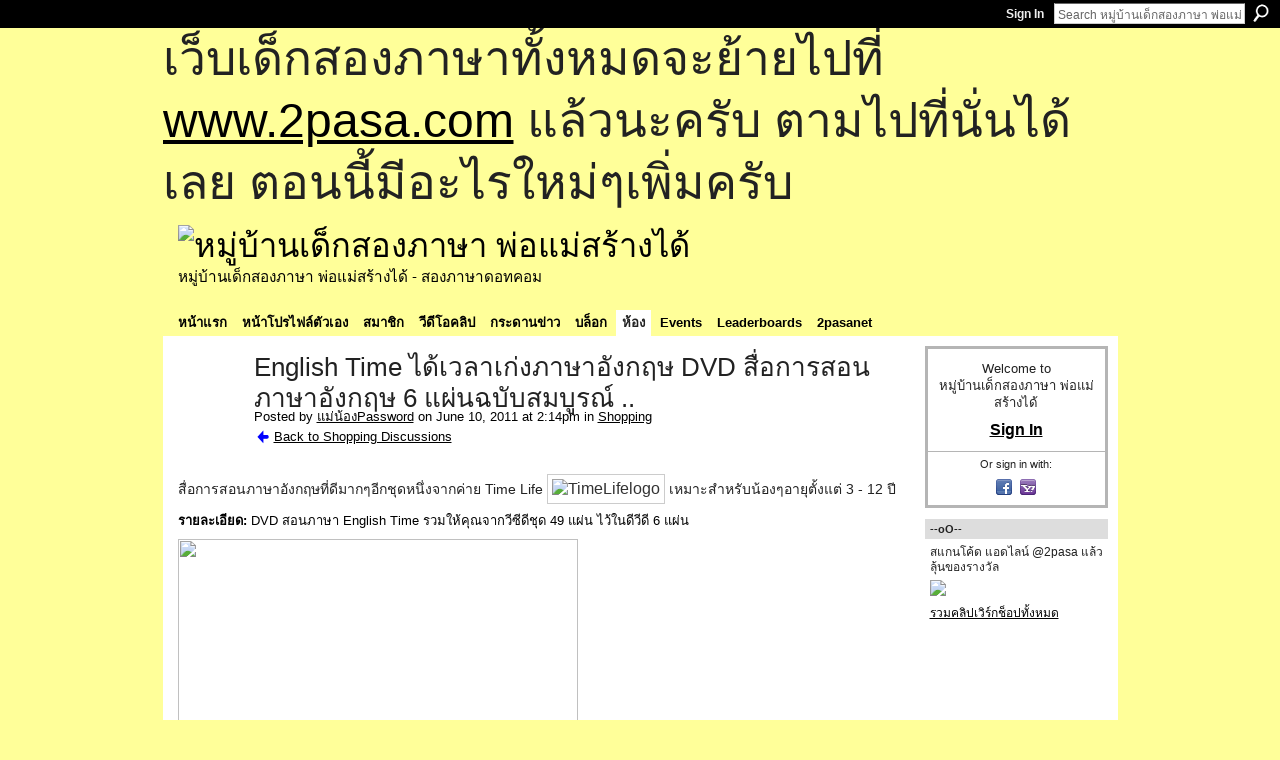

--- FILE ---
content_type: text/html; charset=UTF-8
request_url: http://go2pasa.ning.com/group/shopping/forum/topics/english-time-dvd-6?commentId=2456660%3AComment%3A702561&groupId=2456660%3AGroup%3A37135
body_size: 65272
content:
<!DOCTYPE html>
<html lang="en" xmlns:og="http://ogp.me/ns#" xmlns:fb="http://www.facebook.com/2008/fbml">
    <head data-layout-view="default">
<script>
    window.dataLayer = window.dataLayer || [];
        </script>
<!-- Google Tag Manager -->
<script>(function(w,d,s,l,i){w[l]=w[l]||[];w[l].push({'gtm.start':
new Date().getTime(),event:'gtm.js'});var f=d.getElementsByTagName(s)[0],
j=d.createElement(s),dl=l!='dataLayer'?'&l='+l:'';j.async=true;j.src=
'https://www.googletagmanager.com/gtm.js?id='+i+dl;f.parentNode.insertBefore(j,f);
})(window,document,'script','dataLayer','GTM-T5W4WQ');</script>
<!-- End Google Tag Manager -->
            <meta http-equiv="Content-Type" content="text/html; charset=utf-8" />
    <title>English Time ได้เวลาเก่งภาษาอังกฤษ DVD สื่อการสอนภาษาอังกฤษ 6 แผ่นฉบับสมบูรณ์ .. - หมู่บ้านเด็กสองภาษา พ่อแม่สร้างได้</title>
    <link rel="icon" href="http://go2pasa.ning.com/favicon.ico" type="image/x-icon" />
    <link rel="SHORTCUT ICON" href="http://go2pasa.ning.com/favicon.ico" type="image/x-icon" />
    <meta name="description" content="สื่อการสอนภาษาอังกฤษที่ดีมากๆอีกชุดหนึ่งจากค่าย Time Life  เหมาะสำ​​​หรับน้องๆอายุตั้งแต่ 3 - 12 ปี
รายละเอียด: DVD สอนภาษา English Time รวมให้คุณจากวีซีดีชุด…" />
<meta name="title" content="English Time ได้เวลาเก่งภาษาอังกฤษ DVD สื่อการสอนภาษาอังกฤษ 6 แผ่นฉบับสมบูรณ์ .." />
<meta property="og:type" content="website" />
<meta property="og:url" content="http://go2pasa.ning.com/forum/topics/english-time-dvd-6?groupUrl=shopping&amp;commentId=2456660%3AComment%3A702561&amp;groupId=2456660%3AGroup%3A37135" />
<meta property="og:title" content="English Time ได้เวลาเก่งภาษาอังกฤษ DVD สื่อการสอนภาษาอังกฤษ 6 แผ่นฉบับสมบูรณ์ .." />
<meta property="og:image" content="http://farm4.static.flickr.com/3371/3189898217_60a34defc1_o.jpg">
<meta name="twitter:card" content="summary" />
<meta name="twitter:title" content="English Time ได้เวลาเก่งภาษาอังกฤษ DVD สื่อการสอนภาษาอังกฤษ 6 แผ่นฉบับสมบูรณ์ .." />
<meta name="twitter:description" content="สื่อการสอนภาษาอังกฤษที่ดีมากๆอีกชุดหนึ่งจากค่าย Time Life  เหมาะสำ​​​หรับน้องๆอายุตั้งแต่ 3 - 12 ปี
รายละเอียด: DVD สอนภาษา English Time รวมให้คุณจากวีซีดีชุด…" />
<meta name="twitter:image" content="http://farm4.static.flickr.com/3371/3189898217_60a34defc1_o.jpg" />
<link rel="image_src" href="http://farm4.static.flickr.com/3371/3189898217_60a34defc1_o.jpg" />
<script type="text/javascript">
    djConfig = { baseScriptUri: 'http://go2pasa.ning.com/xn/static-6.11.8.1/js/dojo-0.3.1-ning/', isDebug: false }
ning = {"CurrentApp":{"premium":true,"iconUrl":"https:\/\/storage.ning.com\/topology\/rest\/1.0\/file\/get\/2746066259?profile=UPSCALE_150x150","url":"httpgo2pasa.ning.com","domains":["2pasa.com"],"online":true,"privateSource":true,"id":"go2pasa","appId":2456660,"description":"\u0e08\u0e32\u0e01\u0e1a\u0e49\u0e32\u0e19\u0e44\u0e21\u0e48\u0e01\u0e35\u0e48\u0e2b\u0e25\u0e31\u0e07\u0e02\u0e2d\u0e07\u0e1c\u0e39\u0e49\u0e40\u0e2b\u0e47\u0e19\u0e14\u0e49\u0e27\u0e22\u0e01\u0e31\u0e1a\u0e41\u0e19\u0e27\u0e17\u0e32\u0e07\u0e2a\u0e2d\u0e19\u0e20\u0e32\u0e29\u0e32\u0e17\u0e35\u0e48\u0e2a\u0e2d\u0e07\u0e43\u0e2b\u0e49\u0e01\u0e31\u0e1a\u0e25\u0e39\u0e01 \u0e42\u0e14\u0e22\u0e43\u0e0a\u0e49\u0e27\u0e34\u0e18\u0e35\u0e2a\u0e2d\u0e19\u0e41\u0e1a\u0e1a\u0e40\u0e14\u0e47\u0e01\u0e2a\u0e2d\u0e07\u0e20\u0e32\u0e29\u0e32 \u0e17\u0e33\u0e43\u0e2b\u0e49\u0e40\u0e01\u0e34\u0e14\u0e04\u0e23\u0e2d\u0e1a\u0e04\u0e23\u0e31\u0e27\u0e2a\u0e2d\u0e07\u0e20\u0e32\u0e29\u0e32\u0e02\u0e36\u0e49\u0e19\u0e40\u0e1b\u0e47\u0e19\u0e2b\u0e21\u0e39\u0e48\u0e1a\u0e49\u0e32\u0e19\u0e41\u0e2b\u0e48\u0e07\u0e19\u0e35\u0e49","name":"\u0e2b\u0e21\u0e39\u0e48\u0e1a\u0e49\u0e32\u0e19\u0e40\u0e14\u0e47\u0e01\u0e2a\u0e2d\u0e07\u0e20\u0e32\u0e29\u0e32 \u0e1e\u0e48\u0e2d\u0e41\u0e21\u0e48\u0e2a\u0e23\u0e49\u0e32\u0e07\u0e44\u0e14\u0e49","owner":"pongrapee","createdDate":"2008-10-31T12:21:26.127Z","runOwnAds":false},"CurrentProfile":null,"maxFileUploadSize":5};
        (function(){
            if (!window.ning) { return; }

            var age, gender, rand, obfuscated, combined;

            obfuscated = document.cookie.match(/xgdi=([^;]+)/);
            if (obfuscated) {
                var offset = 100000;
                obfuscated = parseInt(obfuscated[1]);
                rand = obfuscated / offset;
                combined = (obfuscated % offset) ^ rand;
                age = combined % 1000;
                gender = (combined / 1000) & 3;
                gender = (gender == 1 ? 'm' : gender == 2 ? 'f' : 0);
                ning.viewer = {"age":age,"gender":gender};
            }
        })();

        if (window.location.hash.indexOf('#!/') == 0) {
        window.location.replace(window.location.hash.substr(2));
    }
    window.xg = window.xg || {};
xg.captcha = {
    'shouldShow': false,
    'siteKey': '6Ldf3AoUAAAAALPgNx2gcXc8a_5XEcnNseR6WmsT'
};
xg.addOnRequire = function(f) { xg.addOnRequire.functions.push(f); };
xg.addOnRequire.functions = [];
xg.addOnFacebookLoad = function (f) { xg.addOnFacebookLoad.functions.push(f); };
xg.addOnFacebookLoad.functions = [];
xg._loader = {
    p: 0,
    loading: function(set) {  this.p++; },
    onLoad: function(set) {
                this.p--;
        if (this.p == 0 && typeof(xg._loader.onDone) == 'function') {
            xg._loader.onDone();
        }
    }
};
xg._loader.loading('xnloader');
if (window.bzplcm) {
    window.bzplcm._profileCount = 0;
    window.bzplcm._profileSend = function() { if (window.bzplcm._profileCount++ == 1) window.bzplcm.send(); };
}
xg._loader.onDone = function() {
            if(window.bzplcm)window.bzplcm.start('ni');
        xg.shared.util.parseWidgets();    var addOnRequireFunctions = xg.addOnRequire.functions;
    xg.addOnRequire = function(f) { f(); };
    try {
        if (addOnRequireFunctions) { dojo.lang.forEach(addOnRequireFunctions, function(onRequire) { onRequire.apply(); }); }
    } catch (e) {
        if(window.bzplcm)window.bzplcm.ts('nx').send();
        throw e;
    }
    if(window.bzplcm) { window.bzplcm.stop('ni'); window.bzplcm._profileSend(); }
};
window.xn = { track: { event: function() {}, pageView: function() {}, registerCompletedFlow: function() {}, registerError: function() {}, timer: function() { return { lapTime: function() {} }; } } };</script>
<meta name="medium" content="news" /><link rel="alternate" type="application/atom+xml" title="English Time ได้เวลาเก่งภาษาอังกฤษ DVD สื่อการสอนภาษาอังกฤษ 6 แผ่นฉบับสมบูรณ์ .. - หมู่บ้านเด็กสองภาษา พ่อแม่สร้างได้" href="http://go2pasa.ning.com/forum/topics/english-time-dvd-6?groupUrl=shopping&amp;commentId=2456660%3AComment%3A702561&amp;groupId=2456660%3AGroup%3A37135&amp;feed=yes&amp;xn_auth=no" /><link rel="alternate" type="application/atom+xml" title="Shopping - หมู่บ้านเด็กสองภาษา พ่อแม่สร้างได้" href="http://go2pasa.ning.com/group/shopping/forum?sort=mostRecent&amp;feed=yes&amp;xn_auth=no" />
<style type="text/css" media="screen,projection">
#xg_navigation ul div.xg_subtab ul li a {
    color:#555555;
    background:#F2F2F2;
}
#xg_navigation ul div.xg_subtab ul li a:hover {
    color:#222222;
    background:#D3DADE;
}
</style>

<style type="text/css" media="screen,projection">
@import url("http://static.ning.com/socialnetworkmain/widgets/index/css/common.min.css?xn_version=1229287718");
@import url("http://static.ning.com/socialnetworkmain/widgets/forum/css/component.min.css?xn_version=148829171");

</style>

<style type="text/css" media="screen,projection">
@import url("/generated-69468fcb9b5103-99555189-css?xn_version=202512201152");

</style>

<style type="text/css" media="screen,projection">
@import url("/generated-69468fcb305ed3-28803778-css?xn_version=202512201152");

</style>

<!--[if IE 6]>
    <link rel="stylesheet" type="text/css" href="http://static.ning.com/socialnetworkmain/widgets/index/css/common-ie6.min.css?xn_version=463104712" />
<![endif]-->
<!--[if IE 7]>
<link rel="stylesheet" type="text/css" href="http://static.ning.com/socialnetworkmain/widgets/index/css/common-ie7.css?xn_version=2712659298" />
<![endif]-->
<link rel="EditURI" type="application/rsd+xml" title="RSD" href="http://go2pasa.ning.com/profiles/blog/rsd" />
<script type="text/javascript">(function(a,b){if(/(android|bb\d+|meego).+mobile|avantgo|bada\/|blackberry|blazer|compal|elaine|fennec|hiptop|iemobile|ip(hone|od)|iris|kindle|lge |maemo|midp|mmp|netfront|opera m(ob|in)i|palm( os)?|phone|p(ixi|re)\/|plucker|pocket|psp|series(4|6)0|symbian|treo|up\.(browser|link)|vodafone|wap|windows (ce|phone)|xda|xiino/i.test(a)||/1207|6310|6590|3gso|4thp|50[1-6]i|770s|802s|a wa|abac|ac(er|oo|s\-)|ai(ko|rn)|al(av|ca|co)|amoi|an(ex|ny|yw)|aptu|ar(ch|go)|as(te|us)|attw|au(di|\-m|r |s )|avan|be(ck|ll|nq)|bi(lb|rd)|bl(ac|az)|br(e|v)w|bumb|bw\-(n|u)|c55\/|capi|ccwa|cdm\-|cell|chtm|cldc|cmd\-|co(mp|nd)|craw|da(it|ll|ng)|dbte|dc\-s|devi|dica|dmob|do(c|p)o|ds(12|\-d)|el(49|ai)|em(l2|ul)|er(ic|k0)|esl8|ez([4-7]0|os|wa|ze)|fetc|fly(\-|_)|g1 u|g560|gene|gf\-5|g\-mo|go(\.w|od)|gr(ad|un)|haie|hcit|hd\-(m|p|t)|hei\-|hi(pt|ta)|hp( i|ip)|hs\-c|ht(c(\-| |_|a|g|p|s|t)|tp)|hu(aw|tc)|i\-(20|go|ma)|i230|iac( |\-|\/)|ibro|idea|ig01|ikom|im1k|inno|ipaq|iris|ja(t|v)a|jbro|jemu|jigs|kddi|keji|kgt( |\/)|klon|kpt |kwc\-|kyo(c|k)|le(no|xi)|lg( g|\/(k|l|u)|50|54|\-[a-w])|libw|lynx|m1\-w|m3ga|m50\/|ma(te|ui|xo)|mc(01|21|ca)|m\-cr|me(rc|ri)|mi(o8|oa|ts)|mmef|mo(01|02|bi|de|do|t(\-| |o|v)|zz)|mt(50|p1|v )|mwbp|mywa|n10[0-2]|n20[2-3]|n30(0|2)|n50(0|2|5)|n7(0(0|1)|10)|ne((c|m)\-|on|tf|wf|wg|wt)|nok(6|i)|nzph|o2im|op(ti|wv)|oran|owg1|p800|pan(a|d|t)|pdxg|pg(13|\-([1-8]|c))|phil|pire|pl(ay|uc)|pn\-2|po(ck|rt|se)|prox|psio|pt\-g|qa\-a|qc(07|12|21|32|60|\-[2-7]|i\-)|qtek|r380|r600|raks|rim9|ro(ve|zo)|s55\/|sa(ge|ma|mm|ms|ny|va)|sc(01|h\-|oo|p\-)|sdk\/|se(c(\-|0|1)|47|mc|nd|ri)|sgh\-|shar|sie(\-|m)|sk\-0|sl(45|id)|sm(al|ar|b3|it|t5)|so(ft|ny)|sp(01|h\-|v\-|v )|sy(01|mb)|t2(18|50)|t6(00|10|18)|ta(gt|lk)|tcl\-|tdg\-|tel(i|m)|tim\-|t\-mo|to(pl|sh)|ts(70|m\-|m3|m5)|tx\-9|up(\.b|g1|si)|utst|v400|v750|veri|vi(rg|te)|vk(40|5[0-3]|\-v)|vm40|voda|vulc|vx(52|53|60|61|70|80|81|83|85|98)|w3c(\-| )|webc|whit|wi(g |nc|nw)|wmlb|wonu|x700|yas\-|your|zeto|zte\-/i.test(a.substr(0,4)))window.location.replace(b)})(navigator.userAgent||navigator.vendor||window.opera,'http://go2pasa.ning.com/m/group/discussion?id=2456660%3ATopic%3A702524');</script>
    </head>
    <body>
<!-- Google Tag Manager (noscript) -->
<noscript><iframe src="https://www.googletagmanager.com/ns.html?id=GTM-T5W4WQ"
height="0" width="0" style="display:none;visibility:hidden"></iframe></noscript>
<!-- End Google Tag Manager (noscript) -->
        <div id='fb-root'></div>
<script>
  window.fbAsyncInit = function () {
    FB.init({
      appId      : null, 
      status     : true,   
      cookie     : true,   
      xfbml      : true, 
      version    : 'v2.3'  
    });
    var n = xg.addOnFacebookLoad.functions.length;
    for (var i = 0; i < n; i++) {
      xg.addOnFacebookLoad.functions[i]();
    }
    xg.addOnFacebookLoad = function (f) { f(); };
    xg.addOnFacebookLoad.functions = [];
  };
  (function() {
    var e = document.createElement('script');
    e.src = document.location.protocol + '//connect.facebook.net/en_US/sdk.js';
    e.async = true;
    document.getElementById('fb-root').appendChild(e);
  })();
</script>        <div id="xn_bar">
            <div id="xn_bar_menu">
                <div id="xn_bar_menu_branding" >
                                    </div>

                <div id="xn_bar_menu_more">
                    <form id="xn_bar_menu_search" method="GET" action="http://go2pasa.ning.com/main/search/search">
                        <fieldset>
                            <input type="text" name="q" id="xn_bar_menu_search_query" value="Search หมู่บ้านเด็กสองภาษา พ่อแม่สร้างได้" _hint="Search หมู่บ้านเด็กสองภาษา พ่อแม่สร้างได้" accesskey="4" class="text xj_search_hint" />
                            <a id="xn_bar_menu_search_submit" href="#" onclick="document.getElementById('xn_bar_menu_search').submit();return false">Search</a>
                        </fieldset>
                    </form>
                </div>

                            <ul id="xn_bar_menu_tabs">
                                            <li><a href="http://go2pasa.ning.com/main/authorization/signIn?target=http%3A%2F%2Fgo2pasa.ning.com%2Fforum%2Ftopics%2Fenglish-time-dvd-6%3FgroupUrl%3Dshopping%26commentId%3D2456660%253AComment%253A702561%26groupId%3D2456660%253AGroup%253A37135">Sign In</a></li>
                                    </ul>
                        </div>
        </div>
        
        <div id="xg_ad_above_header" class="xg_ad xj_ad_above_header"><div class="xg_module module-plain  html_module module_text xg_reset" data-module_name="text"
        >
            <div class="xg_module_body xg_user_generated">
            <p><span style="font-size: 36pt;">เว็บเด็กสองภาษาทั้งหมดจะย้ายไปที่ <a href="http://www.2pasa.com" target="_blank" rel="noopener">www.2pasa.com</a> แล้วนะครับ ตามไปที่นั่นได้เลย ตอนนี้มีอะไรใหม่ๆเพิ่มครับ</span></p>
        </div>
        </div>
</div>
        <div id="xg" class="xg_theme xg_widget_forum xg_widget_forum_topic xg_widget_forum_topic_show" data-layout-pack="classic">
            <div id="xg_head">
                <div id="xg_masthead">
                    <p id="xg_sitename"><a id="application_name_header_link" href="/"><img src="http://storage.ning.com/topology/rest/1.0/file/get/1979825705?profile=RESIZE_320x320" alt="หมู่บ้านเด็กสองภาษา พ่อแม่สร้างได้"></a></p>
                    <p id="xg_sitedesc" class="xj_site_desc">หมู่บ้านเด็กสองภาษา พ่อแม่สร้างได้ - สองภาษาดอทคอม</p>
                </div>
                <div id="xg_navigation">
                    <ul>
    <li id="xg_tab_main" class="xg_subtab"><a href="/"><span>หน้าแรก</span></a></li><li id="xg_tab_profile" class="xg_subtab"><a href="/profiles"><span>หน้าโปรไฟล์ตัวเอง</span></a></li><li id="xg_tab_members" class="xg_subtab"><a href="/profiles/members/"><span>สมาชิก</span></a></li><li id="xg_tab_video" class="xg_subtab"><a href="/video"><span>วีดีโอคลิป</span></a></li><li id="xg_tab_forum" class="xg_subtab"><a href="/forum"><span>กระดานข่าว</span></a></li><li id="xg_tab_blogs" class="xg_subtab"><a href="/profiles/blog/list"><span>บล็อก</span></a></li><li id="xg_tab_groups" class="xg_subtab this"><a href="/groups"><span>ห้อง</span></a></li><li id="xg_tab_events" class="xg_subtab"><a href="/events"><span>Events</span></a></li><li id="xg_tab_leaderboards" class="xg_subtab"><a href="/leaderboards"><span>Leaderboards</span></a></li><li id="xg_tab_xn0" class="xg_subtab"><a href="/page/2pasanet-1"><span>2pasanet</span></a></li></ul>

                </div>
            </div>
            
            <div id="xg_body">
                
                <div class="xg_column xg_span-16 xj_classic_canvas">
                    <div class="xg_module xg_module_with_dialog">
    <div class="xg_headline xg_headline-img xg_headline-2l">
    <div class="ib"><span class="xg_avatar"><a class="fn url" href="http://go2pasa.ning.com/profile/Password"  title="แม่น้องPassword"><span class="table_img dy-avatar dy-avatar-64 "><img  class="photo photo" src="http://storage.ning.com/topology/rest/1.0/file/get/1959284460?profile=RESIZE_64x64&amp;width=64&amp;height=64&amp;crop=1%3A1" alt="" /></span></a></span></div>
<div class="tb"><h1>English Time ได้เวลาเก่งภาษาอังกฤษ DVD สื่อการสอนภาษาอังกฤษ 6 แผ่นฉบับสมบูรณ์ ..</h1>
        <ul class="navigation byline">
            <li><a class="nolink">Posted by </a><a href="/profile/Password">แม่น้องPassword</a><a class="nolink"> on June 10, 2011 at 2:14pm in </a><a href="http://go2pasa.ning.com/group/shopping">Shopping</a></li>
            <li><a href="http://go2pasa.ning.com/group/shopping/forum" class="xg_sprite xg_sprite-back">Back to Shopping Discussions</a></li>
        </ul>
    </div>
</div>
    <div class="xg_module_body">
        <div class="discussion" data-category-id="">
            <div class="description">
                                <div class="xg_user_generated">
                    <p><span style="font-size: 14px;">สื่อการสอนภาษาอังกฤษที่ดีมากๆอีกชุดหนึ่งจากค่าย Time Life <span class="Apple" style="widows: 2; text-transform: none; text-indent: 0px; letter-spacing: normal; border-collapse: separate; font: medium tahoma; white-space: normal; orphans: 2; color: #000000; word-spacing: 0px;"><span class="Apple" style="text-align: left; line-height: 20px; font-family: verdana, arial, sans-serif; color: #333333; font-size: 16px;"><img src="http://farm4.static.flickr.com/3371/3189898217_60a34defc1_o.jpg" alt="TimeLifelogo" style="width: 36px; height: 28px; border: #cccccc 1px solid; padding: 4px;"/></span></span></span> <span style="font-size: 14px;">เหมาะสำ​​​หรับน้องๆอายุตั้งแต่ 3 - 12 ปี</span></p>
<div><span style="font-family: tahoma,geneva,sans-serif;"><span class="Apple" style="line-height: normal; widows: 2; text-transform: none; font-variant: normal; font-style: normal; text-indent: 0px; letter-spacing: normal; border-collapse: separate; white-space: normal; orphans: 2; color: #000000; font-size: medium; font-weight: normal; word-spacing: 0px;"><span class="Apple" style="font-size: small;"><strong>รายละเอียด:</strong> DVD สอนภาษา English Time รวมให้คุณจากวีซีดีชุด 49 แผ่น ไว้ในดีวีดี 6 แผ่น</span></span></span><p><span style="font-family: tahoma,geneva,sans-serif;"><span style="font-size: 14px;"><span class="Apple" style="widows: 2; text-transform: none; text-indent: 0px; letter-spacing: normal; border-collapse: separate; font: medium tahoma; white-space: normal; orphans: 2; color: #000000; word-spacing: 0px;"><span class="Apple" style="font-family: 'ms sans serif', 'microsoft sans serif', tahoma; font-size: small;"><font face="Tahoma"><img src="http://www.c3interservices.com/etproduct-bg.png" id="il_fi" style="padding-bottom: 8px; width: 400px; padding-right: 8px; height: 317px; padding-top: 8px;" name="il_fi"/></font></span></span></span><br/><span style="font-size: 14px;"><span class="Apple" style="line-height: normal; widows: 2; text-transform: none; font-variant: normal; font-style: normal; text-indent: 0px; letter-spacing: normal; border-collapse: separate; font-family: tahoma; white-space: normal; orphans: 2; color: #000000; font-weight: normal; word-spacing: 0px;"><span class="Apple" style="font-family: 'ms sans serif', 'microsoft sans serif', tahoma;"><font face="Tahoma"><span style="font-family: tahoma,geneva,sans-serif;"><span style="background-color: #ffff00;">แผ่น 1- 2</span> เป็น DVD สอนภาษาอังกฤษผ่านเนื้อเรื่องแนวแฟนตาซีสนุกสนาน โดย</span></font></span></span></span><span style="font-size: 14px;"><span style="font-family: tahoma,geneva,sans-serif;"><span class="Apple" style="line-height: normal; widows: 2; text-transform: none; font-variant: normal; font-style: normal; text-indent: 0px; letter-spacing: normal; border-collapse: separate; white-space: normal; orphans: 2; color: #000000; font-weight: normal; word-spacing: 0px;"><span class="Apple">เนื้อหาการสอนมี 10 ระดับ (10 Level) 40 บทเรียน รูปแบบอะนิเมชั่นการ์ตูนสลับกับนักแสดง ให้เด็กสนุกสนานพร้อมจินตนาการไปกับ Cyberspace แบ่งออกเป็น 10 ระดับ แต่ละระดับแบ่งย่อยเป็น 4 บท รวมเป็น 40 บทเรียน</span></span></span></span></span></p>
<span style="font-size: 14px;"><span style="font-family: tahoma,geneva,sans-serif;"><span class="Apple" style="line-height: normal; widows: 2; text-transform: none; font-variant: normal; font-style: normal; text-indent: 0px; letter-spacing: normal; border-collapse: separate; white-space: normal; orphans: 2; color: #000000; font-weight: normal; word-spacing: 0px;"><span class="Apple">รายละเอียด <font face="Tahoma" size="3" color="#000000">Level 1-10</font> ดังนี้:</span></span></span></span><br />
<p> </p>
<span style="font-size: 14px;"><span style="font-family: tahoma,geneva,sans-serif;"><span class="Apple" style="line-height: normal; widows: 2; text-transform: none; font-variant: normal; font-style: normal; text-indent: 0px; letter-spacing: normal; border-collapse: separate; white-space: normal; orphans: 2; color: #000000; font-weight: normal; word-spacing: 0px;"><span class="Apple">1.Let' Start<br/>2.Getting to know you<br/>3.Let's move it<br/>4.Fun with time<br/>5.More fun with time<br/>6.Talking about the past<br/>7.All about animals<br/>8.Tomorrow<br/>9.The last zone<br/>10.Around the world</span></span></span></span></div>
<div><span style="font-size: 14px;"><span style="font-family: tahoma,geneva,sans-serif;"><span class="Apple" style="line-height: normal; widows: 2; text-transform: none; font-variant: normal; font-style: normal; text-indent: 0px; letter-spacing: normal; border-collapse: separate; white-space: normal; orphans: 2; color: #000000; font-weight: normal; word-spacing: 0px;"><span class="Apple"><span class="Apple"> </span><br/><span style="background-color: #ffff00;">แผ่นที่ 3-5</span> DVD รวม CD-ROM ไว้ทั้งหมด 40 ตอน</span></span></span></span></div>
<div><br/><span style="font-size: 14px;"><span style="font-family: tahoma,geneva,sans-serif;"><span class="Apple" style="line-height: normal; widows: 2; text-transform: none; font-variant: normal; font-style: normal; text-indent: 0px; letter-spacing: normal; border-collapse: separate; white-space: normal; orphans: 2; color: #000000; font-weight: normal; word-spacing: 0px;"><span class="Apple"><span style="background-color: #ffff00;">แผ่นที่ 6</span> DVD ไฟล์เสียง ไฟล์เพลง และ Soundtrack พร้อม CD PDF File Activity 10 เล่ม + Reader 10 เล่ม + สอนปั้นดินน้ำมัน + Time to review 2 เล่ม</span></span></span></span></div>
<span style="font-size: 14px;"><span style="font-family: tahoma,geneva,sans-serif;"> </span></span><br />
<div><div><span style="font-size: 14px;"><span class="Apple" style="widows: 2; text-transform: none; text-indent: 0px; letter-spacing: normal; border-collapse: separate; font: medium tahoma; white-space: normal; orphans: 2; color: #000000; word-spacing: 0px;"><span class="Apple" style="font-family: 'ms sans serif', 'microsoft sans serif', tahoma; font-size: small;"><font face="Tahoma"><span style="font-size: 14px;"><img height="198" width="156" src="http://4.bp.blogspot.com/_ghgME25LK9w/Snp_UmGF2RI/AAAAAAAAAeE/cwbEWMmghQA/s320/6.jpg"/> <img src="http://3.bp.blogspot.com/_ghgME25LK9w/Snp4Oq8MjSI/AAAAAAAAAaU/FTFmUFWfmQc/s400/36.jpg" style="width: 167px; height: 196px;"/><img src="http://1.bp.blogspot.com/_ghgME25LK9w/Snp7ISIrpkI/AAAAAAAAAdc/c3KU6p9_71Q/s320/11.jpg" style="width: 143px; height: 196px;"/> <img src="http://2.bp.blogspot.com/_ghgME25LK9w/Snp5tuEDTMI/AAAAAAAAAcU/goDDU7XyUq4/s320/20.jpg" style="width: 156px; height: 195px;"/></span></font></span></span></span></div>
<div><span style="font-size: 14px;"><span class="Apple" style="widows: 2; text-transform: none; text-indent: 0px; letter-spacing: normal; border-collapse: separate; font: medium tahoma; white-space: normal; orphans: 2; color: #000000; word-spacing: 0px;"><span class="Apple" style="font-family: 'ms sans serif', 'microsoft sans serif', tahoma; font-size: small;"><font face="Tahoma"><span style="font-size: 14px;">เชิญได้ที่ <a rel=nofollow href="http://www.bebekidshop.com">www.bebekidshop.com</a></span></font></span></span></span></div>
<div><span style="font-size: 14px;"><span class="Apple" style="widows: 2; text-transform: none; text-indent: 0px; letter-spacing: normal; border-collapse: separate; font: medium tahoma; white-space: normal; orphans: 2; color: #000000; word-spacing: 0px;"><span class="Apple" style="font-family: 'ms sans serif', 'microsoft sans serif', tahoma; font-size: small;"><font face="Tahoma"><span style="font-size: 14px;">มีโปรโมชั่นพิเศษสำหรับเดือนนี้ด้วยคะ</span></font></span></span></span></div>
</div>                </div>
            </div>
        </div>
                    <p class="small" id="tagsList" style="display:none">Tags:<br/></p>
                <div class="left-panel">
                            <p class="share-links clear">
                <a href="http://www.myspace.com/Modules/PostTo/Pages/?t=English%20Time%20%E0%B9%84%E0%B8%94%E0%B9%89%E0%B9%80%E0%B8%A7%E0%B8%A5%E0%B8%B2%E0%B9%80%E0%B8%81%E0%B9%88%E0%B8%87%E0%B8%A0%E0%B8%B2%E0%B8%A9%E0%B8%B2%E0%B8%AD%E0%B8%B1%E0%B8%87%E0%B8%81%E0%B8%A4%E0%B8%A9%20DVD%20%E0%B8%AA%E0%B8%B7%E0%B9%88%E0%B8%AD%E0%B8%81%E0%B8%B2%E0%B8%A3%E0%B8%AA%E0%B8%AD%E0%B8%99%E0%B8%A0%E0%B8%B2%E0%B8%A9%E0%B8%B2%E0%B8%AD%E0%B8%B1%E0%B8%87%E0%B8%81%E0%B8%A4%E0%B8%A9%206%20%E0%B9%81%E0%B8%9C%E0%B9%88%E0%B8%99%E0%B8%89%E0%B8%9A%E0%B8%B1%E0%B8%9A%E0%B8%AA%E0%B8%A1%E0%B8%9A%E0%B8%B9%E0%B8%A3%E0%B8%93%E0%B9%8C%20..&c=Check%20out%20%22English%20Time%20%E0%B9%84%E0%B8%94%E0%B9%89%E0%B9%80%E0%B8%A7%E0%B8%A5%E0%B8%B2%E0%B9%80%E0%B8%81%E0%B9%88%E0%B8%87%E0%B8%A0%E0%B8%B2%E0%B8%A9%E0%B8%B2%E0%B8%AD%E0%B8%B1%E0%B8%87%E0%B8%81%E0%B8%A4%E0%B8%A9%20DVD%20%E0%B8%AA%E0%B8%B7%E0%B9%88%E0%B8%AD%E0%B8%81%E0%B8%B2%E0%B8%A3%E0%B8%AA%E0%B8%AD%E0%B8%99%E0%B8%A0%E0%B8%B2%E0%B8%A9%E0%B8%B2%E0%B8%AD%E0%B8%B1%E0%B8%87%E0%B8%81%E0%B8%A4%E0%B8%A9%206%20%E0%B9%81%E0%B8%9C%E0%B9%88%E0%B8%99%E0%B8%89%E0%B8%9A%E0%B8%B1%E0%B8%9A%E0%B8%AA%E0%B8%A1%E0%B8%9A%E0%B8%B9%E0%B8%A3%E0%B8%93%E0%B9%8C%20..%22%20on%20%E0%B8%AB%E0%B8%A1%E0%B8%B9%E0%B9%88%E0%B8%9A%E0%B9%89%E0%B8%B2%E0%B8%99%E0%B9%80%E0%B8%94%E0%B9%87%E0%B8%81%E0%B8%AA%E0%B8%AD%E0%B8%87%E0%B8%A0%E0%B8%B2%E0%B8%A9%E0%B8%B2%20%E0%B8%9E%E0%B9%88%E0%B8%AD%E0%B9%81%E0%B8%A1%E0%B9%88%E0%B8%AA%E0%B8%A3%E0%B9%89%E0%B8%B2%E0%B8%87%E0%B9%84%E0%B8%94%E0%B9%89&u=http%3A%2F%2Fgo2pasa.ning.com%2Fxn%2Fdetail%2F2456660%3ATopic%3A702524&l=2" class="post_to_myspace" target="_blank">MySpace</a>            <script>!function(d,s,id){var js,fjs=d.getElementsByTagName(s)[0];if(!d.getElementById(id)){js=d.createElement(s);js.id=id;js.src="//platform.twitter.com/widgets.js";fjs.parentNode.insertBefore(js,fjs);}}(document,"script","twitter-wjs");</script>
                    <span class="xg_tweet">
        <a href="https://twitter.com/share" class="post_to_twitter twitter-share-button" target="_blank"
            data-text="Checking out &quot;English Time ได้เวลาเก่งภาษาอังกฤษ DVD สื่อการสอนภาษาอังกฤษ 6 แผ&quot; on หมู่บ้านเด็กสองภาษา พ่อแม่สร้างไ:" data-url="http://go2pasa.ning.com/group/shopping/forum/topics/english-time-dvd-6?commentId=2456660%3AComment%3A702561&amp;groupId=2456660%3AGroup%3A37135" data-count="none" data-dnt="true">Tweet</a>
        </span>
                <a class="post_to_facebook xj_post_to_facebook" href="http://www.facebook.com/share.php?u=http%3A%2F%2Fgo2pasa.ning.com%2Fgroup%2Fshopping%2Fforum%2Ftopics%2Fenglish-time-dvd-6%3FcommentId%3D2456660%253AComment%253A702561%26groupId%3D2456660%253AGroup%253A37135%26xg_source%3Dfacebookshare&amp;t=" _url="http://go2pasa.ning.com/group/shopping/forum/topics/english-time-dvd-6?commentId=2456660%3AComment%3A702561&amp;groupId=2456660%3AGroup%3A37135&amp;xg_source=facebookshare" _title="" _log="{&quot;module&quot;:&quot;forum&quot;,&quot;page&quot;:&quot;topic&quot;,&quot;action&quot;:&quot;show&quot;}">Facebook</a>
    <div class="likebox">
    <div class="facebook-like" data-content-type="Topic" data-content-id="2456660:Topic:702524" data-page-type="detail">
        <fb:like href="http://go2pasa.ning.com/xn/detail/2456660:Topic:702524" layout="button_count" show_faces="false" width="450"></fb:like>
    </div>
</div>
                </p>
                            <script>xg.addOnRequire(function () { xg.post('/main/viewcount/update?xn_out=json', {key: '2456660:Topic:702524', x: 'c1101d4'}); });</script>                <p class="small dy-clear view-count-container">
    <span class="view-count-label">Views:</span> <span class="view-count">1475</span></p>

                    </div>
                <dl id="cf" class="discussion noindent">
                    </dl>
    </div>
</div>
    <div class="xg_module">
            <div id="discussionReplies" >
            <div class="xg_module_body">
                <h3 id="comments" _scrollTo="cid-2456660:Comment:702561">Replies to This Discussion</h3>
                                    <dl class="discussion clear i0 xg_lightborder">
    <dt class="byline">
        <a name="2456660:Comment:702699" id="cid-2456660:Comment:702699"></a>         <span class="xg_avatar"><a class="fn url" href="http://go2pasa.ning.com/profile/PatinyaKunkulvoranunn"  title="Pat"><span class="table_img dy-avatar dy-avatar-48 "><img  class="photo photo left" src="http://storage.ning.com/topology/rest/1.0/file/get/1959202536?profile=RESIZE_48X48&amp;width=48&amp;height=48&amp;crop=1%3A1" alt="" /><img class="dy-badge-image bottom-right" src="http://static.ning.com/socialnetworkmain/widgets/index/gfx/badges/crown_96x96.png?v=201204122145" alt="" /></span></a></span><a name="2456660Comment702699" href="http://go2pasa.ning.com/xn/detail/2456660:Comment:702699" title="Permalink to this Reply" class="xg_icon xg_icon-permalink">Permalink</a> Reply by <a href="http://go2pasa.ning.com/group/shopping/forum/topic/listForContributor?user=0pt8qvjylyumq" class="fn url">Pat</a> on <span class="timestamp">June 10, 2011 at 5:00pm</span>    </dt>
        <dd>
                        <div class="description" id="desc_2456660Comment702699"><div class="xg_user_generated">ขอบคุณนะค่ะ</div></div>
                </dd>
        <dd>
        <ul class="actionlinks">
    <li class="actionlink"></li>    </ul>
</dl>
<dl class="discussion clear i0 xg_lightborder">
    <dt class="byline">
        <a name="2456660:Comment:702709" id="cid-2456660:Comment:702709"></a>         <span class="xg_avatar"><a class="fn url" href="http://go2pasa.ning.com/profile/Password"  title="แม่น้องPassword"><span class="table_img dy-avatar dy-avatar-48 "><img  class="photo photo left" src="http://storage.ning.com/topology/rest/1.0/file/get/1959284460?profile=RESIZE_48X48&amp;width=48&amp;height=48&amp;crop=1%3A1" alt="" /></span></a></span><a name="2456660Comment702709" href="http://go2pasa.ning.com/xn/detail/2456660:Comment:702709" title="Permalink to this Reply" class="xg_icon xg_icon-permalink">Permalink</a> Reply by <a href="http://go2pasa.ning.com/group/shopping/forum/topic/listForContributor?user=19uni121cq7dm" class="fn url">แม่น้องPassword</a> on <span class="timestamp">June 10, 2011 at 5:08pm</span>    </dt>
        <dd>
                        <div class="description" id="desc_2456660Comment702709"><div class="xg_user_generated"><p>ขอโทษด้วยคะพอดีดูห้องผิดคะ</p></div></div>
                </dd>
        <dd>
        <ul class="actionlinks">
    <li class="actionlink"></li>    </ul>
</dl>
<dl class="discussion clear i1 xg_lightborder">
    <dt class="byline">
        <a name="2456660:Comment:702561" id="cid-2456660:Comment:702561"></a>         <span class="xg_avatar"><a class="fn url" href="http://go2pasa.ning.com/profile/PatinyaKunkulvoranunn"  title="Pat"><span class="table_img dy-avatar dy-avatar-48 "><img  class="photo photo left" src="http://storage.ning.com/topology/rest/1.0/file/get/1959202536?profile=RESIZE_48X48&amp;width=48&amp;height=48&amp;crop=1%3A1" alt="" /><img class="dy-badge-image bottom-right" src="http://static.ning.com/socialnetworkmain/widgets/index/gfx/badges/crown_96x96.png?v=201204122145" alt="" /></span></a></span><a name="2456660Comment702561" href="http://go2pasa.ning.com/xn/detail/2456660:Comment:702561" title="Permalink to this Reply" class="xg_icon xg_icon-permalink">Permalink</a> Reply by <a href="http://go2pasa.ning.com/group/shopping/forum/topic/listForContributor?user=0pt8qvjylyumq" class="fn url">Pat</a> on <span class="timestamp">June 10, 2011 at 5:13pm</span>    </dt>
        <dd>
                        <div class="description" id="desc_2456660Comment702561"><div class="xg_user_generated">ม่ายเป็นไรค่ะ แค่อยากให้มารวมกันเฉยๆ ลูกค้าห้องนี้เยอะกว่าค่ะ ^_^</div></div>
                </dd>
        <dd>
        <ul class="actionlinks">
    <li class="actionlink"></li>    </ul>
</dl>
<dl class="discussion clear i0 xg_lightborder">
    <dt class="byline">
        <a name="2456660:Comment:703958" id="cid-2456660:Comment:703958"></a>         <span class="xg_avatar"><a class="fn url" href="http://go2pasa.ning.com/profile/Password"  title="แม่น้องPassword"><span class="table_img dy-avatar dy-avatar-48 "><img  class="photo photo left" src="http://storage.ning.com/topology/rest/1.0/file/get/1959284460?profile=RESIZE_48X48&amp;width=48&amp;height=48&amp;crop=1%3A1" alt="" /></span></a></span><a name="2456660Comment703958" href="http://go2pasa.ning.com/xn/detail/2456660:Comment:703958" title="Permalink to this Reply" class="xg_icon xg_icon-permalink">Permalink</a> Reply by <a href="http://go2pasa.ning.com/group/shopping/forum/topic/listForContributor?user=19uni121cq7dm" class="fn url">แม่น้องPassword</a> on <span class="timestamp">June 12, 2011 at 4:57pm</span>    </dt>
        <dd>
                        <div class="description" id="desc_2456660Comment703958"><div class="xg_user_generated"><p>มีสินค้าให้เลือกชมอีกมากมาย พร้อมโปรโมชั่นดี ๆ คะ</p>
<p><a rel=nofollow href="http://www.bebekidshop.com">www.bebekidshop.com</a></p></div></div>
                </dd>
        <dd>
        <ul class="actionlinks">
    <li class="actionlink"></li>    </ul>
</dl>
<dl class="discussion clear i0 xg_lightborder">
    <dt class="byline">
        <a name="2456660:Comment:705037" id="cid-2456660:Comment:705037"></a>         <span class="xg_avatar"><a class="fn url" href="http://go2pasa.ning.com/profile/Password"  title="แม่น้องPassword"><span class="table_img dy-avatar dy-avatar-48 "><img  class="photo photo left" src="http://storage.ning.com/topology/rest/1.0/file/get/1959284460?profile=RESIZE_48X48&amp;width=48&amp;height=48&amp;crop=1%3A1" alt="" /></span></a></span><a name="2456660Comment705037" href="http://go2pasa.ning.com/xn/detail/2456660:Comment:705037" title="Permalink to this Reply" class="xg_icon xg_icon-permalink">Permalink</a> Reply by <a href="http://go2pasa.ning.com/group/shopping/forum/topic/listForContributor?user=19uni121cq7dm" class="fn url">แม่น้องPassword</a> on <span class="timestamp">June 13, 2011 at 1:23pm</span>    </dt>
        <dd>
                        <div class="description" id="desc_2456660Comment705037"><div class="xg_user_generated"><a rel=nofollow href="http://www.bebekidshop.com">www.bebekidshop.com</a></div></div>
                </dd>
        <dd>
        <ul class="actionlinks">
    <li class="actionlink"></li>    </ul>
</dl>
<dl class="discussion clear i0 xg_lightborder">
    <dt class="byline">
        <a name="2456660:Comment:711382" id="cid-2456660:Comment:711382"></a>         <span class="xg_avatar"><a class="fn url" href="http://go2pasa.ning.com/profile/Password"  title="แม่น้องPassword"><span class="table_img dy-avatar dy-avatar-48 "><img  class="photo photo left" src="http://storage.ning.com/topology/rest/1.0/file/get/1959284460?profile=RESIZE_48X48&amp;width=48&amp;height=48&amp;crop=1%3A1" alt="" /></span></a></span><a name="2456660Comment711382" href="http://go2pasa.ning.com/xn/detail/2456660:Comment:711382" title="Permalink to this Reply" class="xg_icon xg_icon-permalink">Permalink</a> Reply by <a href="http://go2pasa.ning.com/group/shopping/forum/topic/listForContributor?user=19uni121cq7dm" class="fn url">แม่น้องPassword</a> on <span class="timestamp">June 17, 2011 at 3:37pm</span>    </dt>
        <dd>
                        <div class="description" id="desc_2456660Comment711382"><div class="xg_user_generated"><a rel=nofollow href="http://www.bebekidshop.com">www.bebekidshop.com</a></div></div>
                </dd>
        <dd>
        <ul class="actionlinks">
    <li class="actionlink"></li>    </ul>
</dl>
<dl class="discussion clear i0 xg_lightborder">
    <dt class="byline">
        <a name="2456660:Comment:720233" id="cid-2456660:Comment:720233"></a>         <span class="xg_avatar"><a class="fn url" href="http://go2pasa.ning.com/profile/Password"  title="แม่น้องPassword"><span class="table_img dy-avatar dy-avatar-48 "><img  class="photo photo left" src="http://storage.ning.com/topology/rest/1.0/file/get/1959284460?profile=RESIZE_48X48&amp;width=48&amp;height=48&amp;crop=1%3A1" alt="" /></span></a></span><a name="2456660Comment720233" href="http://go2pasa.ning.com/xn/detail/2456660:Comment:720233" title="Permalink to this Reply" class="xg_icon xg_icon-permalink">Permalink</a> Reply by <a href="http://go2pasa.ning.com/group/shopping/forum/topic/listForContributor?user=19uni121cq7dm" class="fn url">แม่น้องPassword</a> on <span class="timestamp">June 23, 2011 at 9:14pm</span>    </dt>
        <dd>
                        <div class="description" id="desc_2456660Comment720233"><div class="xg_user_generated"><p><a rel=nofollow href="http://www.bebekidshop.com">www.bebekidshop.com</a></p></div></div>
                </dd>
        <dd>
        <ul class="actionlinks">
    <li class="actionlink"></li>    </ul>
</dl>
<dl class="discussion clear i0 xg_lightborder">
    <dt class="byline">
        <a name="2456660:Comment:740122" id="cid-2456660:Comment:740122"></a>         <span class="xg_avatar"><a class="fn url" href="http://go2pasa.ning.com/profile/Password"  title="แม่น้องPassword"><span class="table_img dy-avatar dy-avatar-48 "><img  class="photo photo left" src="http://storage.ning.com/topology/rest/1.0/file/get/1959284460?profile=RESIZE_48X48&amp;width=48&amp;height=48&amp;crop=1%3A1" alt="" /></span></a></span><a name="2456660Comment740122" href="http://go2pasa.ning.com/xn/detail/2456660:Comment:740122" title="Permalink to this Reply" class="xg_icon xg_icon-permalink">Permalink</a> Reply by <a href="http://go2pasa.ning.com/group/shopping/forum/topic/listForContributor?user=19uni121cq7dm" class="fn url">แม่น้องPassword</a> on <span class="timestamp">July 7, 2011 at 11:25am</span>    </dt>
        <dd>
                        <div class="description" id="desc_2456660Comment740122"><div class="xg_user_generated"><a rel=nofollow href="http://www.bebekidshop.com">www.bebekidshop.com</a></div></div>
                </dd>
        <dd>
        <ul class="actionlinks">
    <li class="actionlink"></li>    </ul>
</dl>
<dl class="discussion clear i0 xg_lightborder">
    <dt class="byline">
        <a name="2456660:Comment:744267" id="cid-2456660:Comment:744267"></a>         <span class="xg_avatar"><a class="fn url" href="http://go2pasa.ning.com/profile/Password"  title="แม่น้องPassword"><span class="table_img dy-avatar dy-avatar-48 "><img  class="photo photo left" src="http://storage.ning.com/topology/rest/1.0/file/get/1959284460?profile=RESIZE_48X48&amp;width=48&amp;height=48&amp;crop=1%3A1" alt="" /></span></a></span><a name="2456660Comment744267" href="http://go2pasa.ning.com/xn/detail/2456660:Comment:744267" title="Permalink to this Reply" class="xg_icon xg_icon-permalink">Permalink</a> Reply by <a href="http://go2pasa.ning.com/group/shopping/forum/topic/listForContributor?user=19uni121cq7dm" class="fn url">แม่น้องPassword</a> on <span class="timestamp">July 10, 2011 at 11:12pm</span>    </dt>
        <dd>
                        <div class="description" id="desc_2456660Comment744267"><div class="xg_user_generated"><a rel=nofollow href="http://www.bebekidshop.com">www.bebekidshop.com</a></div></div>
                </dd>
        <dd>
        <ul class="actionlinks">
    <li class="actionlink"></li>    </ul>
</dl>
<dl class="discussion clear i0 xg_lightborder">
    <dt class="byline">
        <a name="2456660:Comment:745660" id="cid-2456660:Comment:745660"></a>         <span class="xg_avatar"><a class="fn url" href="http://go2pasa.ning.com/profile/0wd4k8f7xcunw"  title="สุธาสินี"><span class="table_img dy-avatar dy-avatar-48 "><img  class="photo photo left" src="http://storage.ning.com/topology/rest/1.0/file/get/1979825793?profile=original&amp;width=48&amp;height=48&amp;crop=1%3A1" alt="" /></span></a></span><a name="2456660Comment745660" href="http://go2pasa.ning.com/xn/detail/2456660:Comment:745660" title="Permalink to this Reply" class="xg_icon xg_icon-permalink">Permalink</a> Reply by <a href="http://go2pasa.ning.com/group/shopping/forum/topic/listForContributor?user=0wd4k8f7xcunw" class="fn url">สุธาสินี</a> on <span class="timestamp">July 11, 2011 at 4:46pm</span>    </dt>
        <dd>
                        <div class="description" id="desc_2456660Comment745660"><div class="xg_user_generated">สนใจค่ะ ราคาเท่าไหร่ค่ะ แนะนำ link หน่อยได้ไหมค่ะ</div></div>
                </dd>
        <dd>
        <ul class="actionlinks">
    <li class="actionlink"></li>    </ul>
</dl>
<dl class="discussion clear i1 xg_lightborder">
    <dt class="byline">
        <a name="2456660:Comment:745874" id="cid-2456660:Comment:745874"></a>         <span class="xg_avatar"><a class="fn url" href="http://go2pasa.ning.com/profile/Password"  title="แม่น้องPassword"><span class="table_img dy-avatar dy-avatar-48 "><img  class="photo photo left" src="http://storage.ning.com/topology/rest/1.0/file/get/1959284460?profile=RESIZE_48X48&amp;width=48&amp;height=48&amp;crop=1%3A1" alt="" /></span></a></span><a name="2456660Comment745874" href="http://go2pasa.ning.com/xn/detail/2456660:Comment:745874" title="Permalink to this Reply" class="xg_icon xg_icon-permalink">Permalink</a> Reply by <a href="http://go2pasa.ning.com/group/shopping/forum/topic/listForContributor?user=19uni121cq7dm" class="fn url">แม่น้องPassword</a> on <span class="timestamp">July 11, 2011 at 9:34pm</span>    </dt>
        <dd>
                        <div class="description" id="desc_2456660Comment745874"><div class="xg_user_generated">เข้าเวปนี้ได้เลยคะ <a rel=nofollow href="http://www.bebekidshop.com">www.bebekidshop.com</a>  ราคา 300 บาทคะ</div></div>
                </dd>
        <dd>
        <ul class="actionlinks">
    <li class="actionlink"></li>    </ul>
</dl>
<dl class="discussion clear i0 xg_lightborder">
    <dt class="byline">
        <a name="2456660:Comment:775199" id="cid-2456660:Comment:775199"></a>         <span class="xg_avatar"><a class="fn url" href="http://go2pasa.ning.com/profile/Password"  title="แม่น้องPassword"><span class="table_img dy-avatar dy-avatar-48 "><img  class="photo photo left" src="http://storage.ning.com/topology/rest/1.0/file/get/1959284460?profile=RESIZE_48X48&amp;width=48&amp;height=48&amp;crop=1%3A1" alt="" /></span></a></span><a name="2456660Comment775199" href="http://go2pasa.ning.com/xn/detail/2456660:Comment:775199" title="Permalink to this Reply" class="xg_icon xg_icon-permalink">Permalink</a> Reply by <a href="http://go2pasa.ning.com/group/shopping/forum/topic/listForContributor?user=19uni121cq7dm" class="fn url">แม่น้องPassword</a> on <span class="timestamp">July 29, 2011 at 5:17pm</span>    </dt>
        <dd>
                        <div class="description" id="desc_2456660Comment775199"><div class="xg_user_generated"><a rel=nofollow href="http://www.bebekidshop.com">www.bebekidshop.com</a></div></div>
                </dd>
        <dd>
        <ul class="actionlinks">
    <li class="actionlink"></li>    </ul>
</dl>
                            <ul class="pagination easyclear ">
                        <li class="xg_lightfont"><span>‹ Previous</span></li>
                    <li><span>1</span></li>
                    <li><a href="http://go2pasa.ning.com/forum/topics/english-time-dvd-6?groupUrl=shopping&amp;groupId=2456660%3AGroup%3A37135&amp;id=2456660%3ATopic%3A702524&amp;page=2#comments">2</a></li>
                            <li><a class="" href="http://go2pasa.ning.com/forum/topics/english-time-dvd-6?groupUrl=shopping&amp;groupId=2456660%3AGroup%3A37135&amp;id=2456660%3ATopic%3A702524&amp;page=2#comments">Next ›</a></li>
                                <li class="right">
                        <span style="display:none" dojoType="Pagination" _maxPage="2" _gotoUrl="http://go2pasa.ning.com/forum/topics/english-time-dvd-6?groupUrl=shopping&amp;groupId=2456660%3AGroup%3A37135&amp;id=2456660%3ATopic%3A702524&amp;page=__PAGE___#comments">
                        <label>Page</label>
                        <input class="textfield pagination_input align-right" value="2" type="text" name="goto_page" size="2"/>
                        <input class="goto_button button" value="Go" type="button"/></span>
                    </li>
                            </ul>
                    </div>
            <div class="xg_module_foot">
                                    <p class="left">
                        <a class="xg_icon xg_icon-rss" href="http://go2pasa.ning.com/forum/topics/english-time-dvd-6?groupUrl=shopping&amp;commentId=2456660%3AComment%3A702561&amp;groupId=2456660%3AGroup%3A37135&amp;feed=yes&amp;xn_auth=no">RSS</a>
                    </p>
                            </div>
        </div>
    </div>

                </div>
                <div class="xg_column xg_span-4 xg_last xj_classic_sidebar">
                        <div class="xg_module" id="xg_module_account">
        <div class="xg_module_body xg_signup xg_lightborder">
            <p>Welcome to<br />หมู่บ้านเด็กสองภาษา พ่อแม่สร้างได้</p>
                        <p class="last-child"><big><strong><a href="http://go2pasa.ning.com/main/authorization/signIn?target=http%3A%2F%2Fgo2pasa.ning.com%2Fforum%2Ftopics%2Fenglish-time-dvd-6%3FgroupUrl%3Dshopping%26commentId%3D2456660%253AComment%253A702561%26groupId%3D2456660%253AGroup%253A37135" style="white-space:nowrap">Sign In</a></strong></big></p>
                            <div class="xg_external_signup xg_lightborder xj_signup">
                    <p class="dy-small">Or sign in with:</p>
                    <ul class="providers">
            <li>
            <a
                onclick="xg.index.authorization.social.openAuthWindow(
                    'https://auth.ning.com/socialAuth/facebook?edfm=SmTAvsPUKwhHQUXe7F7cUkGkZsry0AiWcHGHhwx1f2LVax1XuC%2Bs6sCvrn%2FwYheklWQ%2B0YJni3mWJmHpVUcA%2FeWsPiuc0tiEP3CZwY98gwzoUvbvHid4kzjeIB3PN7Eh9bBFxaTmzqsxCrqxARSuqYmn2bwyCJN8a0Zw2cVQivTnwTq%2B6C1L3dPCIABYANObLSs4QV7N%2Fc5rcv4uG6RZlBNtJ1ORtVJkTbynMj%2FyYwDel673A%2FkdNF5EgR1UTQdjsioP5ErJBFQs5av8J7UEbHUiuqm33OibYsbTLtHXEVLibjqVaSv7QUJPDydd9%2BNgdHpzopHcSq0M7xVGV39hI3gVeGOX4ycdW9etjzE%2BBmLD2MIfpXufN9Kb0KRjeJunM4J0vQonQRR9%2BarJ63TfFSPSxGWJW%2FKN2HV3SY%2F3oOlrjJlEy8eyGJdZmO9WnWEqKs7xAR%2Fq4w1bACBau1tAUThVATsiuTylD1cUIVtmETYXsCw5Bk1sYigftjf6n8ZEglnLAi5ljfahb38tgYlcIBO7winoJY%2FPXqb3I8uBMw22ruN%2FtZstyF7%2FjHqvUhs5'
                    ); return false;">
                            <span class="mini-service mini-service-facebook" title="Facebook"></span>
                        </a>
        </li>
            <li>
            <a
                onclick="xg.index.authorization.social.openAuthWindow(
                    'https://auth.ning.com/socialAuth/yahooopenidconnect?edfm=%2BQnIPvVML%2BEwFF%2BpjDTeeLNienFj1wIFOSqJYaWd3wiI79pz1Cbrr4EAmJWlxwcEcymJqsYY080KSKLwA%2BWDKXwQ9dRDfMTeB7qN2uRwiJH9T6Fxmpbyj%2BDmfEH0u%2BjLL3JLBFSjkkkNHUkXdKqtNs%2BgBP53tc%2BiDeY1wIn35bKRchXkksjIWBNzsWuOOXDpT%2F9Fj%2BAX27KFBPuoFSJlIPnextG5JsBBLBp0RmonPzC8mLXkDV%2F4eURswwzK7wHvvh7vbaLg%2BMgR1bobti%2F7v1w8lUg3wdnsnSSPSF6H4Max4lvsvfyntHq8BBTfFQtH5BbNT8N9hz0cSh8nfGtrn7DJ7q3AZBcxELy2q840xal7vaUi%2FpiH2DeV5U3%2F8TYJG0fxx8mnQevb%2F%2Fb0pp3bzJF0Op9T5VOlR2yFlYPnbWeGji1pZhr3jZX4ogSTPZfFlTPo6VPf1XDbf0pO%2BF0uXLes3sCEm1b%2BkawIl3mGaL0%3D'
                ); return false;">
                <span class="mini-service mini-service-yahoo" title="Yahoo!"></span>
            </a>
        </li>
    </ul>
                </div>
                    </div>
    </div>
<div class="xg_module html_module module_text xg_reset" data-module_name="text"
        >
        <div class="xg_module_head"><h2>--oO--</h2></div>
        <div class="xg_module_body xg_user_generated">
            <p>สแกนโค้ด แอดไลน์ @2pasa แล้วลุ้นของรางวัล<a href="http://storage.ning.com/topology/rest/1.0/file/get/1973032978?profile=original" target="_self"><img src="http://storage.ning.com/topology/rest/1.0/file/get/1973032978?profile=RESIZE_180x180" width="173" class="align-full"  /></a><a href="http://go2pasa.ning.com/video/video/listTagged?tag=workshop">รวมคลิปเวิร์กช็อปทั้งหมด</a><object width="173" height="97" classid="clsid:d27cdb6e-ae6d-11cf-96b8-444553540000" codebase="http://download.macromedia.com/pub/shockwave/cabs/flash/swflash.cab#version=6,0,40,0" _origwidth="200"><param name="allowFullScreen" value="true" ></param>
<param name="allowscriptaccess" value="always" ></param>
<param name="src" value="http://www.youtube.com/v/goME8rRZCF8?version=3&amp;hl=en_US&amp;rel=0" ></param>
<param name="wmode" value="opaque" ></param>
<param name="allowfullscreen" value="true" ></param>
<embed wmode="opaque" width="173" height="97" type="application/x-shockwave-flash" src="http://www.youtube.com/v/goME8rRZCF8?version=3&amp;hl=en_US&amp;rel=0" allowfullscreen="true" allowscriptaccess="always" _origwidth="200"></embed></object><object width="173" height="129" classid="clsid:d27cdb6e-ae6d-11cf-96b8-444553540000" codebase="http://download.macromedia.com/pub/shockwave/cabs/flash/swflash.cab#version=6,0,40,0" _origwidth="200"><param name="allowFullScreen" value="true" ></param>
<param name="allowscriptaccess" value="always" ></param>
<param name="src" value="http://www.youtube.com/v/nqiTD4Yj4Mc?version=3&amp;hl=en_US&amp;rel=0" ></param>
<param name="wmode" value="opaque" ></param>
<param name="allowfullscreen" value="true" ></param>
<embed wmode="opaque" width="173" height="129" type="application/x-shockwave-flash" src="http://www.youtube.com/v/nqiTD4Yj4Mc?version=3&amp;hl=en_US&amp;rel=0" allowfullscreen="true" allowscriptaccess="always" _origwidth="200"></embed></object><object width="173" height="129" classid="clsid:d27cdb6e-ae6d-11cf-96b8-444553540000" codebase="http://download.macromedia.com/pub/shockwave/cabs/flash/swflash.cab#version=6,0,40,0" _origwidth="200"><param name="allowFullScreen" value="true" ></param>
<param name="allowscriptaccess" value="always" ></param>
<param name="src" value="http://www.youtube.com/v/fD8d9_DNw8w?version=3&amp;hl=en_US&amp;rel=0" ></param>
<param name="wmode" value="opaque" ></param>
<param name="allowfullscreen" value="true" ></param>
<embed wmode="opaque" width="173" height="129" type="application/x-shockwave-flash" src="http://www.youtube.com/v/fD8d9_DNw8w?version=3&amp;hl=en_US&amp;rel=0" allowfullscreen="true" allowscriptaccess="always" _origwidth="200"></embed></object><object width="173" height="155" classid="clsid:d27cdb6e-ae6d-11cf-96b8-444553540000" codebase="http://download.macromedia.com/pub/shockwave/cabs/flash/swflash.cab#version=6,0,40,0" _origwidth="200"><param name="allowFullScreen" value="true" ></param>
<param name="allowscriptaccess" value="always" ></param>
<param name="src" value="http://www.youtube.com/v/nYPAq3Es5Uc?fs=1&amp;hl=en_US&amp;rel=0" ></param>
<param name="wmode" value="opaque" ></param>
<param name="allowfullscreen" value="true" ></param>
<embed wmode="opaque" width="173" height="155" type="application/x-shockwave-flash" src="http://www.youtube.com/v/nYPAq3Es5Uc?fs=1&amp;hl=en_US&amp;rel=0" allowfullscreen="true" allowscriptaccess="always" _origwidth="200"></embed></object><object width="173" height="129" _origwidth="200"><param name="movie" value="http://www.youtube.com/v/SaifGyO_72c?version=3&amp;hl=en_US&amp;rel=0" ></param>
<param name="allowFullScreen" value="true" ></param>
<param name="allowscriptaccess" value="always" ></param>
<embed wmode="opaque" src="http://www.youtube.com/v/SaifGyO_72c?version=3&amp;hl=en_US&amp;rel=0" type="application/x-shockwave-flash" width="173" height="129" allowscriptaccess="always" allowfullscreen="true" _origwidth="200"></embed></object></p>
        </div>
        </div>
<div class="xg_module module_events" data-module_name="events">
    <div class="xg_module_head">
        <h2>Events</h2>
    </div>
    <div class="xg_module_foot">
        <ul>
                    </ul>
    </div>
</div>
<div class="xg_module html_module module_text xg_reset" data-module_name="text"
        >
        <div class="xg_module_head"><h2>หนังสือในชุดเด็กสองภาษา</h2></div>
        <div class="xg_module_body xg_user_generated">
            <p><a href="http://monshop.2pasa.com" target="_blank"><img src="http://storage.ning.com/topology/rest/1.0/file/get/1973034950?profile=RESIZE_180x180" width="173" class="align-full"  /></a><a href="http://monshop.2pasa.com" target="_blank"><br /></a><a target="_blank" href="http://monshop.2pasa.com/"><img class="align-full" src="http://storage.ning.com/topology/rest/1.0/file/get/1932794439?profile=RESIZE_180x180" width="157"  /></a><br />
<a target="_blank" href="http://monshop.2pasa.com/"><img class="align-full" src="http://storage.ning.com/topology/rest/1.0/file/get/1932794517?profile=RESIZE_180x180" width="157"  /></a><a target="_blank" href="http://monshop.2pasa.com/"><img class="align-full" src="http://storage.ning.com/topology/rest/1.0/file/get/1932796712?profile=RESIZE_180x180" width="157"  /></a><a href="http://monshop.2pasa.com" target="_blank"><img src="http://storage.ning.com/topology/rest/1.0/file/get/1973036861?profile=original" class="align-full" width="157"  /></a><a href="http://monshop.2pasa.com" target="_blank"><img src="http://storage.ning.com/topology/rest/1.0/file/get/1973038757?profile=original" class="align-full" width="157"  /></a></p>
        </div>
        </div>

                </div>
            </div>
            <div id="xg_foot">
                <p class="left">
    © 2026             &nbsp; Created by <a href="/profile/bigowl">ผู้ใหญ่บิ๊ก</a>.            &nbsp;
    Powered by<a class="poweredBy-logo" href="https://www.ning.com/" title="" alt="" rel="dofollow">
    <img class="poweredbylogo" width="87" height="15" src="http://static.ning.com/socialnetworkmain/widgets/index/gfx/Ning_MM_footer_wht@2x.png?xn_version=2105418020"
         title="Ning Website Builder" alt="Website builder | Create website | Ning.com">
</a>    </p>
    <p class="right xg_lightfont">
                    <a href="http://go2pasa.ning.com/main/embeddable/list">Badges</a> &nbsp;|&nbsp;
                        <a href="http://go2pasa.ning.com/main/authorization/signUp?target=http%3A%2F%2Fgo2pasa.ning.com%2Fmain%2Findex%2Freport&amp;groupToJoin=shopping" dojoType="PromptToJoinLink" _joinPromptText="Like what you see in Shopping? Join Now!" _hasSignUp="true" _signInUrl="http://go2pasa.ning.com/main/authorization/signIn?target=http%3A%2F%2Fgo2pasa.ning.com%2Fmain%2Findex%2Freport&amp;groupToJoin=shopping">Report an Issue</a> &nbsp;|&nbsp;
                        <a href="http://go2pasa.ning.com/main/authorization/termsOfService?previousUrl=http%3A%2F%2Fgo2pasa.ning.com%2Fforum%2Ftopics%2Fenglish-time-dvd-6%3FgroupUrl%3Dshopping%26commentId%3D2456660%253AComment%253A702561%26groupId%3D2456660%253AGroup%253A37135">Terms of Service</a>
            </p>

            </div>
        </div>
        <div id="xg_ad_below_footer" class="xg_ad xj_ad_below_footer"><div class="xg_module module-plain  html_module module_text xg_reset" data-module_name="text"
        >
            <div class="xg_module_body xg_user_generated">
            <p><a href="https://dl.dropboxusercontent.com/u/16556449/monshop/english4corp.html" target="_blank"><br /></a><a href="https://goo.gl/photos/BhtdGUrx6oPJSw8E6" target="_blank"><img width="957" src="http://storage.ning.com/topology/rest/1.0/file/get/2016108549?profile=RESIZE_1024x1024" width="957" class="align-full"  /></a><a href="http://go2pasa.ning.com/video/video/listTagged?tag=workshop" target="_self"><img src="http://storage.ning.com/topology/rest/1.0/file/get/2016109787?profile=original" class="align-full" width="957"  /></a><a target="_self" href="http://go2pasa.ning.com/forum/topics/2456660:Topic:673612"><img class="align-full" src="http://storage.ning.com/topology/rest/1.0/file/get/2016138013?profile=original" width="957"  /></a></p>
        </div>
        </div>
</div>
        <div id="xj_baz17246" class="xg_theme"></div>
<div id="xg_overlay" style="display:none;">
<!--[if lte IE 6.5]><iframe></iframe><![endif]-->
</div>
<!--googleoff: all--><noscript>
	<style type="text/css" media="screen">
        #xg { position:relative;top:120px; }
        #xn_bar { top:120px; }
	</style>
	<div class="errordesc noscript">
		<div>
            <h3><strong>Hello, you need to enable JavaScript to use หมู่บ้านเด็กสองภาษา พ่อแม่สร้างได้.</strong></h3>
            <p>Please check your browser settings or contact your system administrator.</p>
			<img src="/xn_resources/widgets/index/gfx/jstrk_off.gif" alt="" height="1" width="1" />
		</div>
	</div>
</noscript><!--googleon: all-->
<script type="text/javascript" src="http://static.ning.com/socialnetworkmain/widgets/lib/core.min.js?xn_version=1651386455"></script>        <script>
            var sources = ["http:\/\/static.ning.com\/socialnetworkmain\/widgets\/lib\/js\/jquery\/jquery.ui.widget.js?xn_version=202512201152","http:\/\/static.ning.com\/socialnetworkmain\/widgets\/lib\/js\/jquery\/jquery.iframe-transport.js?xn_version=202512201152","http:\/\/static.ning.com\/socialnetworkmain\/widgets\/lib\/js\/jquery\/jquery.fileupload.js?xn_version=202512201152","https:\/\/storage.ning.com\/topology\/rest\/1.0\/file\/get\/12882178082?profile=original&r=1724772894","https:\/\/storage.ning.com\/topology\/rest\/1.0\/file\/get\/11108770694?profile=original&r=1684134893","https:\/\/storage.ning.com\/topology\/rest\/1.0\/file\/get\/11108771284?profile=original&r=1684134893","https:\/\/storage.ning.com\/topology\/rest\/1.0\/file\/get\/11108884664?profile=original&r=1684135244"];
            var numSources = sources.length;
                        var heads = document.getElementsByTagName('head');
            var node = heads.length > 0 ? heads[0] : document.body;
            var onloadFunctionsObj = {};

            var createScriptTagFunc = function(source) {
                var script = document.createElement('script');
                
                script.type = 'text/javascript';
                                var currentOnLoad = function() {xg._loader.onLoad(source);};
                if (script.readyState) { //for IE (including IE9)
                    script.onreadystatechange = function() {
                        if (script.readyState == 'complete' || script.readyState == 'loaded') {
                            script.onreadystatechange = null;
                            currentOnLoad();
                        }
                    }
                } else {
                   script.onerror = script.onload = currentOnLoad;
                }

                script.src = source;
                node.appendChild(script);
            };

            for (var i = 0; i < numSources; i++) {
                                xg._loader.loading(sources[i]);
                createScriptTagFunc(sources[i]);
            }
        </script>
    <script type="text/javascript">
if (!ning._) {ning._ = {}}
ning._.compat = { encryptedToken: "<empty>" }
ning._.CurrentServerTime = "2026-01-18T19:38:03+00:00";
ning._.probableScreenName = "";
ning._.domains = {
    base: 'ning.com',
    ports: { http: '80', ssl: '443' }
};
ning.loader.version = '202512201152'; // DEP-251220_1:477f7ee 33
djConfig.parseWidgets = false;
</script>
    <script type="text/javascript">
        xg.token = '';
xg.canTweet = false;
xg.cdnHost = 'static.ning.com';
xg.version = '202512201152';
xg.useMultiCdn = true;
xg.staticRoot = 'socialnetworkmain';
xg.xnTrackHost = "coll.ning.com";
    xg.cdnDefaultPolicyHost = 'static';
    xg.cdnPolicy = [];
xg.global = xg.global || {};
xg.global.currentMozzle = 'forum';
xg.global.userCanInvite = false;
xg.global.requestBase = '';
xg.global.locale = 'en_US';
xg.num_thousand_sep = ",";
xg.num_decimal_sep = ".";
(function() {
    dojo.addOnLoad(function() {
        if(window.bzplcm) { window.bzplcm.ts('hr'); window.bzplcm._profileSend(); }
            });
            ning.loader.require('xg.shared.SpamFolder', 'xg.index.facebookLike', function() { xg._loader.onLoad('xnloader'); });
    })();    </script>
<script>
    document.addEventListener("DOMContentLoaded", function () {
        if (!dataLayer) {
            return;
        }
        var handler = function (event) {
            var element = event.currentTarget;
            if (element.hasAttribute('data-track-disable')) {
                return;
            }
            var options = JSON.parse(element.getAttribute('data-track'));
            dataLayer.push({
                'event'         : 'trackEvent',
                'eventType'     : 'googleAnalyticsNetwork',
                'eventCategory' : options && options.category || '',
                'eventAction'   : options && options.action || '',
                'eventLabel'    : options && options.label || '',
                'eventValue'    : options && options.value || ''
            });
            if (options && options.ga4) {
                dataLayer.push(options.ga4);
            }
        };
        var elements = document.querySelectorAll('[data-track]');
        for (var i = 0; i < elements.length; i++) {
            elements[i].addEventListener('click', handler);
        }
    });
</script>


    </body>
</html>
